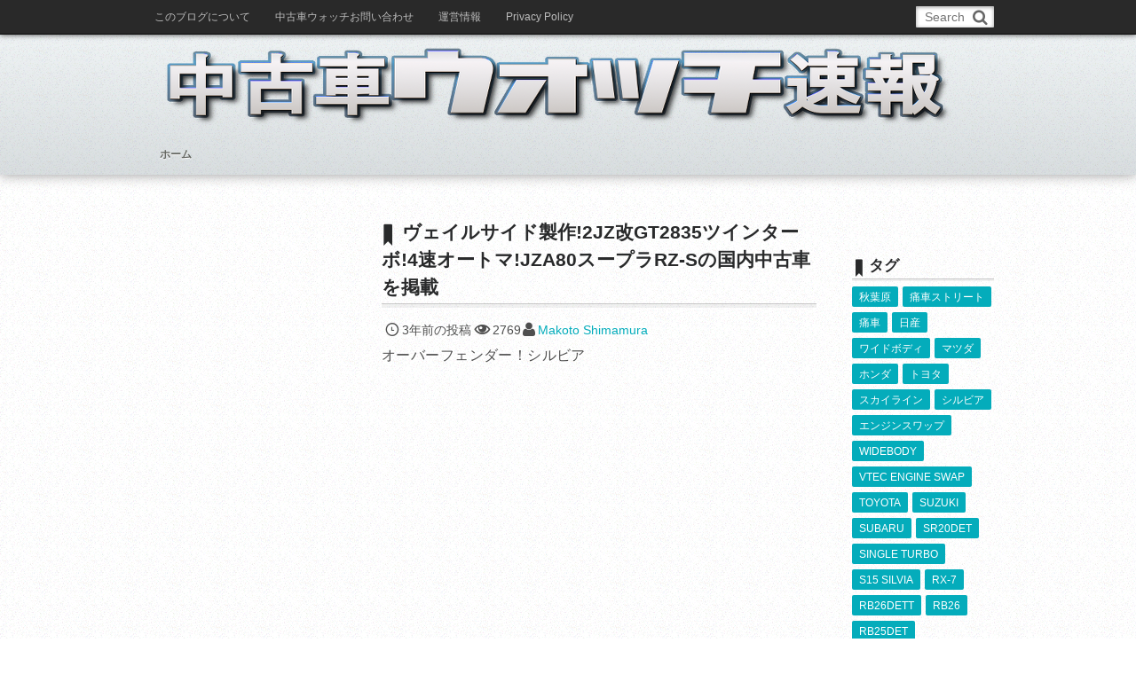

--- FILE ---
content_type: text/html; charset=utf-8
request_url: https://www.google.com/recaptcha/api2/aframe
body_size: 250
content:
<!DOCTYPE HTML><html><head><meta http-equiv="content-type" content="text/html; charset=UTF-8"></head><body><script nonce="QCpVDTq17FRY1u2gYR_LEA">/** Anti-fraud and anti-abuse applications only. See google.com/recaptcha */ try{var clients={'sodar':'https://pagead2.googlesyndication.com/pagead/sodar?'};window.addEventListener("message",function(a){try{if(a.source===window.parent){var b=JSON.parse(a.data);var c=clients[b['id']];if(c){var d=document.createElement('img');d.src=c+b['params']+'&rc='+(localStorage.getItem("rc::a")?sessionStorage.getItem("rc::b"):"");window.document.body.appendChild(d);sessionStorage.setItem("rc::e",parseInt(sessionStorage.getItem("rc::e")||0)+1);localStorage.setItem("rc::h",'1768360458262');}}}catch(b){}});window.parent.postMessage("_grecaptcha_ready", "*");}catch(b){}</script></body></html>

--- FILE ---
content_type: application/javascript
request_url: https://usedcarnews.jp/wp-content/themes/dp-mature/inc/js/theme-import.min.js?ver=1.4.2.1
body_size: 2194
content:
var j$=jQuery,mqWidth=960,thisBody=j$("body"),thisWindow=j$(window),gotop=j$("#gototop"),currentWidth=window.innerWidth;j$.fn.dropDown=function(a){a=j$.extend({speed:200},a||{});this.each(function(){var c=this,g=1000;function f(i){if(i.nodeName.toLowerCase()=="li"){var h=j$("> ul",i);return h.length?h[0]:null}else{return i}}function d(h){if(h.nodeName.toLowerCase()=="ul"){return j$(h).parents("li")[0]}else{return h}}function e(){var h=f(this);if(!h){return}j$.data(h,"cancelHide",false);setTimeout(function(){if(!j$.data(h,"cancelHide")){j$(h).slideUp(a.speed)}},300)}function b(){if(j$(window).width()>760){var i=f(this);if(!i){return}j$.data(i,"cancelHide",true);j$(i).css({zIndex:g++}).slideDown(a.speed);if(this.nodeName.toLowerCase()=="ul"){var h=d(this);j$(h).addClass("hover");j$("> a",h).addClass("hover")}}}j$("ul, li",this).hover(b,e);j$("li",this).hover(function(){j$(this).addClass("hover");j$("> a",this).addClass("hover")},function(){j$(this).removeClass("hover");j$("> a",this).removeClass("hover")})})};function dp_count_shares(){let isCache=thisBody[0].dataset.ctSnsCache||true,cacheTime=thisBody[0].dataset.ctSnsCacheTime||86400000;j$(".ct-shares").dpShareCount({cache:isCache,cacheTime:cacheTime,numSelector:".share-num"})}function resetGlobalMenu(){if(thisWindow.width()>mqWidth){j$(".fl_submenu_li, .gl_submenu_li").remove();j$("ul#fixed_menu_ul .sub-menu, ul#main_menu_ul .sub-menu").hide();j$("ul#fixed_menu_ul .sub-menu, ul#fixed_menu_ul li .item-menu").removeClass("bd-none");j$("ul#fixed_menu_ul, ul#main_menu_ul").dropDown();j$("ul#fixed_menu_ul, ul#main_menu_ul").show();j$("ul#fixed_menu_ul li").removeClass("expand_float_menu_li");j$("ul#main_menu_ul li").removeClass("expand_global_menu_li")}if(thisWindow.width()<=mqWidth){j$("ul#fixed_menu_ul, ul#main_menu_ul").hide();if(!j$("ul#fixed_menu_ul li").hasClass("expand_float_menu_li")){j$("ul#fixed_menu_ul li").addClass("expand_float_menu_li");j$("#fixed_menu_ul li").find("ul").each(function(){j$(this).addClass("bd-none");j$("> li .menu-item",this).addClass("bd-none");j$(this).parent("li:last").prepend('<span class="fl_submenu_li"></span>')})}if(!j$("ul#main_menu_ul li").hasClass("expand_global_menu_li")){j$("ul#main_menu_ul li").addClass("expand_global_menu_li");j$("#main_menu_ul li").find("ul").each(function(){j$(this).parent("li:last").prepend('<span class="gl_submenu_li"></span>')})}}}function floatingWidget(){if(j$("#sidebar, #sidebar2")[0]&&thisWindow.width()>mqWidth){if(j$("#dp_fix_widget")[0]){var l=80;var m=120;var i=document.getElementById("sidebar");var f=document.getElementById("dp_fix_widget");var e=f.offsetHeight;var g=document.getElementById("content");var h=document.getElementById("footer");var d=i.offsetHeight+i.offsetTop-l;var b=document.documentElement.clientHeight;var a=h.offsetTop-l;var c=0;var k=0;var j=h.offsetHeight+l;thisWindow.scroll(function(){c=thisWindow.scrollTop()+e;if(thisWindow.scrollTop()>d&&thisWindow.width()>980){if(a<=c){k=b-(h.offsetTop-thisWindow.scrollTop()-l);if((j>window.innerHeight)&&(i.offsetHeight>g.offsetHeight)){j$("#dp_fix_widget").css("position","relative");j$("#dp_fix_widget").css("top","auto");j$("#dp_fix_widget").css("bottom","auto")}else{j$("#dp_fix_widget").css("position","fixed");j$("#dp_fix_widget").css("top","auto");j$("#dp_fix_widget").css("bottom",k)}}else{j$("#dp_fix_widget").css("position","fixed");j$("#dp_fix_widget").css("top","60px");j$("#dp_fix_widget").css("bottom","auto")}}if(thisWindow.scrollTop()<=d||thisWindow.width()<=980){j$("#dp_fix_widget").css("position","relative");j$("#dp_fix_widget").css("top","auto");j$("#dp_fix_widget").css("bottom","auto")}})}}}function getAnchor(){j$("ul.recent_entries li, .dp_related_posts_vertical li, .dp_related_posts_horizon li").on("click",function(){window.location=j$(this).find("a").attr("href")})}function clickMqMenuBar(a,b){if(j$(a).is(":animated")){j$(a).stop()}j$(a).slideToggle(200)}function dpTabWidget(){j$("div.first_tab").show();j$("li.dp_tab_title").on("click",function(){if(j$(this).hasClass("active_tab")){return}var a=j$(this).parent(".dp_tab_widget_ul");var b=j$(this).attr("id");a.children("li").removeClass("active_tab").addClass("inactive_tab");j$(this).removeClass("inactive_tab").addClass("active_tab");a.next(".dp_tab_contents").children("div").hide();if(a.next(".dp_tab_contents").children("#"+b+"_content .widget").children().is(":hidden")){a.next(".dp_tab_contents").children("#"+b+"_content .widget").children().show()}a.next(".dp_tab_contents").children("#"+b+"_content").fadeIn()})}function verticalDropDownWidgetList(){j$(".widget_nav_menu.slider_fx ul.sub-menu, .widget_pages.slider_fx ul.children, .widget_categories.slider_fx ul.children, .widget_mycategoryorder.slider_fx ul.children, .slider_fx .tab_category_content ul.children").prev("a").css("padding-right","34px").after('<span class="v_sub_menu_btn icon-triangle-down"></span>');j$("span.v_sub_menu_btn").on("click",function(){j$(this).next("ul:animated").stop();if(j$(this).next("ul").is(":visible")){j$(this).addClass("icon-triangle-down");j$(this).removeClass("icon-triangle-up")}else{j$(this).addClass("icon-triangle-up");j$(this).removeClass("icon-triangle-down")}j$(this).next("ul:not(:animated)").slideToggle(200);return false})}function dp_scroll_event(){var a=document.documentElement.scrollTop||document.body.scrollTop;if(a>80){gotop.fadeIn(400);gotop.animate({opacity:0.8},0);j$("#fixed_menu.menu_opa").not(":animated").animate({opacity:0.2},300)}else{if(a==0){gotop.fadeOut(400);j$("#fixed_menu.menu_opa").animate({opacity:1},300)}}}thisWindow.on({resize:function(a){if(currentWidth===window.innerWidth){return}resetGlobalMenu();floatingWidget()},scroll:function(a){dp_scroll_event()}});j$(document).ready(function(){dp_theme_noactivate_copyright();resetGlobalMenu();floatingWidget();getAnchor();dp_count_shares();j$("#fixed_menu.menu_opa").hover(function(){j$(this).not(":animated").animate({opacity:1},300)},function(){var a=document.documentElement.scrollTop||document.body.scrollTop;if(a>0){j$(this).not(":animated").animate({opacity:0.2},300)}});j$("#expand_float_menu").on("click",function(){clickMqMenuBar("ul#fixed_menu_ul","div#expand_float_menu")});j$("span.fl_submenu_li").on("click",function(){j$(this).siblings("ul.sub-menu").slideToggle()});j$("#expand_global_menu").on("click",function(){clickMqMenuBar("ul#main_menu_ul","div#expand_global_menu")});j$("span.gl_submenu_li").on("click",function(){j$(this).siblings("ul.sub-menu").slideToggle()});j$("#container a, #gototop a").bind("click",function(b){var a=j$(this);if(a.attr("href").indexOf("#")==0){j$("html, body").stop().animate({scrollTop:j$(a.attr("href")).offset().top},500)}else{return}b.preventDefault()});j$("ol.commentlist li:nth-child(even)").addClass("even");j$("ol.commentlist li:nth-child(odd)").addClass("odd");j$(".dp-slide").prev().css("cursor","pointer");j$(".dp-slide").prev().on("click",function(){var a=j$(this).next();if(a.length){a.slideToggle()}});j$("#commentlist_div, #trackbacks_div").on("click",function(){j$(this).addClass("active_tab");j$(this).removeClass("inactive_tab");if(j$(this).attr("id")=="commentlist_div"){j$("#trackbacks_div").addClass("inactive_tab");j$("#trackbacks_div").removeClass("active_tab");if(!j$("div.commentlist_div").is(":visible")){j$("div.commentlist_div").fadeIn()}j$("div.trackbacks_div").hide()}else{j$("#commentlist_div").addClass("inactive_tab");j$("#commentlist_div").removeClass("active_tab");if(!j$("div.trackbacks_div").is(":visible")){j$("div.trackbacks_div").fadeIn()}j$("div.commentlist_div").hide()}});dpTabWidget();verticalDropDownWidgetList()});